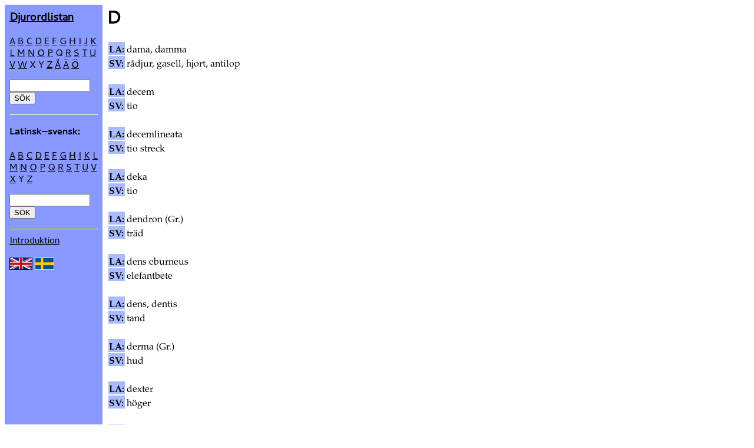

--- FILE ---
content_type: text/html; charset=UTF-8
request_url: https://djurord.se/?l=l&q=d
body_size: 1540
content:
<!DOCTYPE HTML PUBLIC "-//W3C//DTD HTML 3.2//EN">
<HTML>

<HEAD>
	<META HTTP-EQUIV="Content-Type" CONTENT="text/html;CHARSET=UTF-8">
<!--	<META HTTP-EQUIV="Content-Type" CONTENT="text/html;CHARSET=iso-8859-1"> -->
<style>
      @font-face{font-family:Free_Paladin_Roman; src: url('woff/Free_Paladin_Roman.woff') format('woff');}
      @font-face{font-family:Free_Paladin_Bold; src: url('woff/Free_Paladin_Bold.woff') format('woff');}
      @font-face{font-family:Cantarell-Bold; src: url('woff/Cantarell-Bold.woff') format('woff');}
      @font-face{font-family:Cantarell-Regular; src: url('woff/Cantarell-Regular.woff') format('woff');}
			p, body, td, th {font-family:Free_Paladin_Roman,sans-serif;line-height:1.3em;font-size: 12pt; text-align: left; text-indent: 0em;}
			p.ui {font-family:Cantarell-Regular,sans-serif;line-height:1.3em;font-size: 12pt; text-align: left; text-indent: 0em;}
			a {font-family:Cantarell-Regular,sans-serif;line-height:1.3em; text-decoration:underline;}
			h1, h2, h3, h4 {font-family:Cantarell-Bold,sans-serif;line-height:1.0em;font-weight: normal;text-indent: 0em;}
			b {font-family:Free_Paladin_Bold;font-weight: normal;}
		</style>
<link rel="search"
           type="application/opensearchdescription+xml" 
           href="http://djurord.se/content-search.xml"
           title="Djurordlistan" />
	<TITLE>DJURORDLISTAN</TITLE>
</HEAD>

<BODY TEXT=black LINK=black VLINK=black ALINK=red BGCOLOR=white>
<TABLE CELLPADDING=8 CELLSPACING=0 BORDER=0 WIDTH=100% HEIGHT=100%><TR>
	
	<TD WIDTH=150 VALIGN=TOP BGCOLOR="#8899FF">
<P>
<H3><A HREF="./" TARGET=_top STYLE="font-weight:bold">Djur&shy;ordlistan</A></H3>
<P STYLE="font-family:Cantarell-Regular;">
<A HREF="./?a">A</A>
<A HREF="./?b">B</A>
<A HREF="./?c">C</A>
<A HREF="./?d">D</A>
<A HREF="./?e">E</A>
<A HREF="./?f">F</A>
<A HREF="./?g">G</A>
<A HREF="./?h">H</A>
<A HREF="./?i">I</A>
<A HREF="./?j">J</A>
<A HREF="./?k">K</A>
<A HREF="./?l">L</A>
<A HREF="./?m">M</A>
<A HREF="./?n">N</A>
<A HREF="./?o">O</A>
<A HREF="./?p">P</A>
<!--A HREF="./?q"-->Q<!--/A-->
<A HREF="./?r">R</A>
<A HREF="./?s">S</A>
<A HREF="./?t">T</A>
<A HREF="./?u">U</A>
<A HREF="./?v">V</A>
<A HREF="./?w">W</A>
<!--A HREF="./?x"-->X<!--/A-->
<!--A HREF="./?y"-->Y<!--/A-->
<A HREF="./?z">Z</A>
<A HREF="./?aa">&Aring;</A>
<A HREF="./?ae">&Auml;</A>
<A HREF="./?oe">&Ouml;</A>

</P>
<P><FORM>
<INPUT TYPE=text NAME=q SIZE=15><INPUT TYPE=submit VALUE="S&Ouml;K">
<!--INPUT TYPE=hidden NAME=l VALUE=d-->
</FORM>
</P>
<HR>
<H4>Latinsk&ndash;<WBR>svensk:</H4>
<P STYLE="font-family:Cantarell-Regular;">
<A HREF="./?l=l&q=a">A</A>
<A HREF="./?l=l&q=b">B</A>
<A HREF="./?l=l&q=c">C</A>
<A HREF="./?l=l&q=d">D</A>
<A HREF="./?l=l&q=e">E</A>
<A HREF="./?l=l&q=f">F</A>
<A HREF="./?l=l&q=g">G</A>
<A HREF="./?l=l&q=h">H</A>
<A HREF="./?l=l&q=i">I</A>
<A HREF="./?l=l&q=k">K</A>
<A HREF="./?l=l&q=l">L</A>
<A HREF="./?l=l&q=m">M</A>
<A HREF="./?l=l&q=n">N</A>
<A HREF="./?l=l&q=o">O</A>
<A HREF="./?l=l&q=p">P</A>
<A HREF="./?l=l&q=q">Q</A>
<A HREF="./?l=l&q=r">R</A>
<A HREF="./?l=l&q=s">S</A>
<A HREF="./?l=l&q=t">T</A>
<A HREF="./?l=l&q=u">U</A>
<A HREF="./?l=l&q=v">V</A>
<A HREF="./?l=l&q=x">X</A>
<!--A HREF="./?l=l&q=y"-->Y<!--/A-->
<A HREF="./?l=l&q=z">Z</A>

</P>
<P><FORM>
<INPUT TYPE=text NAME=q SIZE=15><INPUT TYPE=submit VALUE="S&Ouml;K">
<INPUT TYPE=hidden NAME=l VALUE=l>
</FORM>
</P>
<HR>
<A HREF="intro/">Introduktion</A> <BR>
<BR>
<A HREF="en/" target="_top"><IMG SRC="gif/english2.gif" ALIGN="BOTTOM" ALT="ENGLISH" BORDER="0"></A>
<IMG SRC="gif/svenska.gif" BORDER=0>
<BR><BR>
<!--</TD>-->
<TD ALIGN=LEFT VALIGN=TOP>
<H1>D</H1>
<TABLE>
<TR><TD BGCOLOR=#AABBFF><B>LA: </B></TD><TD>dama, damma</TD></TR><TR><TD BGCOLOR=#AABBFF><B>SV: </B></TD><TD>rådjur, gasell, hjort, antilop</TD></TR><TR><TD COLSPAN=2>&nbsp;</TD></TR>
<TR><TD BGCOLOR=#AABBFF><B>LA: </B></TD><TD>decem</TD></TR><TR><TD BGCOLOR=#AABBFF><B>SV: </B></TD><TD>tio</TD></TR><TR><TD COLSPAN=2>&nbsp;</TD></TR>
<TR><TD BGCOLOR=#AABBFF><B>LA: </B></TD><TD>decemlineata</TD></TR><TR><TD BGCOLOR=#AABBFF><B>SV: </B></TD><TD>tio streck</TD></TR><TR><TD COLSPAN=2>&nbsp;</TD></TR>
<TR><TD BGCOLOR=#AABBFF><B>LA: </B></TD><TD>deka</TD></TR><TR><TD BGCOLOR=#AABBFF><B>SV: </B></TD><TD>tio</TD></TR><TR><TD COLSPAN=2>&nbsp;</TD></TR>
<TR><TD BGCOLOR=#AABBFF><B>LA: </B></TD><TD>dendron (Gr.)</TD></TR><TR><TD BGCOLOR=#AABBFF><B>SV: </B></TD><TD>träd</TD></TR><TR><TD COLSPAN=2>&nbsp;</TD></TR>
<TR><TD BGCOLOR=#AABBFF><B>LA: </B></TD><TD>dens eburneus</TD></TR><TR><TD BGCOLOR=#AABBFF><B>SV: </B></TD><TD>elefantbete</TD></TR><TR><TD COLSPAN=2>&nbsp;</TD></TR>
<TR><TD BGCOLOR=#AABBFF><B>LA: </B></TD><TD>dens, dentis</TD></TR><TR><TD BGCOLOR=#AABBFF><B>SV: </B></TD><TD>tand</TD></TR><TR><TD COLSPAN=2>&nbsp;</TD></TR>
<TR><TD BGCOLOR=#AABBFF><B>LA: </B></TD><TD>derma (Gr.)</TD></TR><TR><TD BGCOLOR=#AABBFF><B>SV: </B></TD><TD>hud </TD></TR><TR><TD COLSPAN=2>&nbsp;</TD></TR>
<TR><TD BGCOLOR=#AABBFF><B>LA: </B></TD><TD>dexter</TD></TR><TR><TD BGCOLOR=#AABBFF><B>SV: </B></TD><TD>höger</TD></TR><TR><TD COLSPAN=2>&nbsp;</TD></TR>
<TR><TD BGCOLOR=#AABBFF><B>LA: </B></TD><TD>dies, diurnus</TD></TR><TR><TD BGCOLOR=#AABBFF><B>SV: </B></TD><TD>dag, dags-</TD></TR><TR><TD COLSPAN=2>&nbsp;</TD></TR>
</TABLE>
<br />&nbsp;<a href="?l=l&s=10&q=d"><img src=gif/pilh.gif alt="N&auml;sta sida"></a><p>Visar tr&auml;ff 1&ndash;10 av 23</p>1&mdash;10
<a href=?l=l&s=10&q=d>11&mdash;20</a>
<a href=?l=l&s=20&q=d>21&mdash;23</a>
<P>&copy; P.O. Jacobson 1998</P>
</TD></TR></TABLE>



</BODY>

</HTML>
